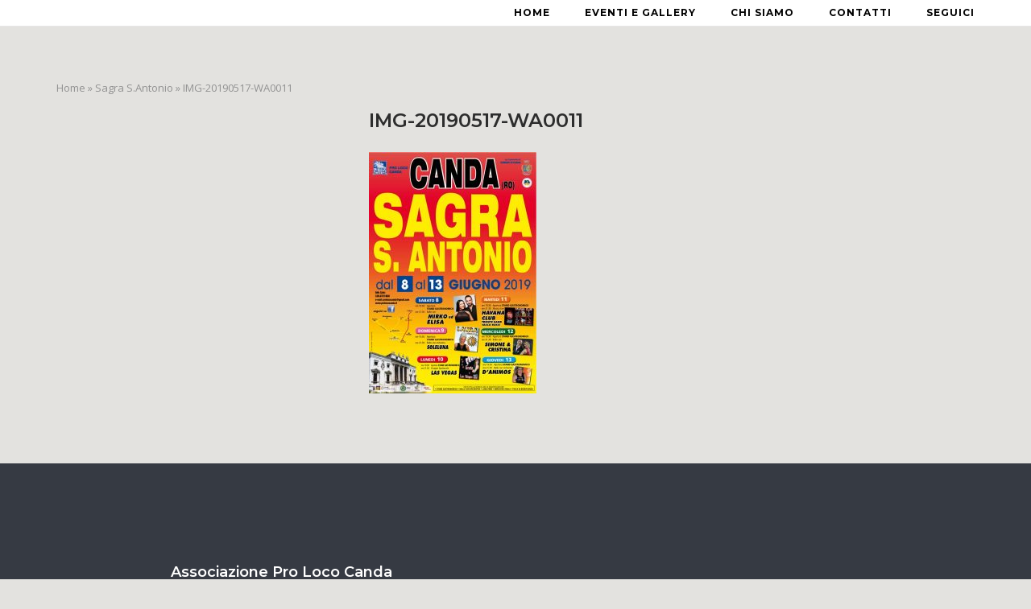

--- FILE ---
content_type: text/html; charset=UTF-8
request_url: https://www.prolococanda.it/sagra-s-antonio/img-20190517-wa0011/
body_size: 11021
content:
<!DOCTYPE html>
<html lang="it-IT">
<head>
	<meta charset="UTF-8">
	<link rel="profile" href="https://gmpg.org/xfn/11">

	<meta name='robots' content='index, follow, max-image-preview:large, max-snippet:-1, max-video-preview:-1' />
	<style>img:is([sizes="auto" i], [sizes^="auto," i]) { contain-intrinsic-size: 3000px 1500px }</style>
	
	<!-- This site is optimized with the Yoast SEO plugin v26.8 - https://yoast.com/product/yoast-seo-wordpress/ -->
	<title>IMG-20190517-WA0011 -</title>
	<link rel="canonical" href="https://www.prolococanda.it/sagra-s-antonio/img-20190517-wa0011/" />
	<meta property="og:locale" content="it_IT" />
	<meta property="og:type" content="article" />
	<meta property="og:title" content="IMG-20190517-WA0011 -" />
	<meta property="og:url" content="https://www.prolococanda.it/sagra-s-antonio/img-20190517-wa0011/" />
	<meta property="og:image" content="https://www.prolococanda.it/sagra-s-antonio/img-20190517-wa0011" />
	<meta property="og:image:width" content="750" />
	<meta property="og:image:height" content="1080" />
	<meta property="og:image:type" content="image/jpeg" />
	<meta name="twitter:card" content="summary_large_image" />
	<script type="application/ld+json" class="yoast-schema-graph">{"@context":"https://schema.org","@graph":[{"@type":"WebPage","@id":"https://www.prolococanda.it/sagra-s-antonio/img-20190517-wa0011/","url":"https://www.prolococanda.it/sagra-s-antonio/img-20190517-wa0011/","name":"IMG-20190517-WA0011 -","isPartOf":{"@id":"https://www.prolococanda.it/#website"},"primaryImageOfPage":{"@id":"https://www.prolococanda.it/sagra-s-antonio/img-20190517-wa0011/#primaryimage"},"image":{"@id":"https://www.prolococanda.it/sagra-s-antonio/img-20190517-wa0011/#primaryimage"},"thumbnailUrl":"https://www.venetoproloco.it/prolococanda/wp-content/uploads/sites/23/2019/05/IMG-20190517-WA0011.jpg","datePublished":"2019-05-19T09:28:22+00:00","breadcrumb":{"@id":"https://www.prolococanda.it/sagra-s-antonio/img-20190517-wa0011/#breadcrumb"},"inLanguage":"it-IT","potentialAction":[{"@type":"ReadAction","target":["https://www.prolococanda.it/sagra-s-antonio/img-20190517-wa0011/"]}]},{"@type":"ImageObject","inLanguage":"it-IT","@id":"https://www.prolococanda.it/sagra-s-antonio/img-20190517-wa0011/#primaryimage","url":"https://www.venetoproloco.it/prolococanda/wp-content/uploads/sites/23/2019/05/IMG-20190517-WA0011.jpg","contentUrl":"https://www.venetoproloco.it/prolococanda/wp-content/uploads/sites/23/2019/05/IMG-20190517-WA0011.jpg","width":750,"height":1080},{"@type":"BreadcrumbList","@id":"https://www.prolococanda.it/sagra-s-antonio/img-20190517-wa0011/#breadcrumb","itemListElement":[{"@type":"ListItem","position":1,"name":"Home","item":"https://www.venetoproloco.it/prolococanda/"},{"@type":"ListItem","position":2,"name":"Sagra S.Antonio","item":"https://www.prolococanda.it/sagra-s-antonio/"},{"@type":"ListItem","position":3,"name":"IMG-20190517-WA0011"}]},{"@type":"WebSite","@id":"https://www.prolococanda.it/#website","url":"https://www.prolococanda.it/","name":"","description":"","potentialAction":[{"@type":"SearchAction","target":{"@type":"EntryPoint","urlTemplate":"https://www.prolococanda.it/?s={search_term_string}"},"query-input":{"@type":"PropertyValueSpecification","valueRequired":true,"valueName":"search_term_string"}}],"inLanguage":"it-IT"}]}</script>
	<!-- / Yoast SEO plugin. -->


<link rel='dns-prefetch' href='//www.venetoproloco.it' />
<link rel='dns-prefetch' href='//fonts.googleapis.com' />
<link rel="alternate" type="application/rss+xml" title=" &raquo; Feed" href="https://www.prolococanda.it/feed/" />
<link rel="alternate" type="application/rss+xml" title=" &raquo; Feed dei commenti" href="https://www.prolococanda.it/comments/feed/" />
<script type="text/javascript">
/* <![CDATA[ */
window._wpemojiSettings = {"baseUrl":"https:\/\/s.w.org\/images\/core\/emoji\/16.0.1\/72x72\/","ext":".png","svgUrl":"https:\/\/s.w.org\/images\/core\/emoji\/16.0.1\/svg\/","svgExt":".svg","source":{"concatemoji":"https:\/\/www.prolococanda.it\/wp-includes\/js\/wp-emoji-release.min.js?ver=6.8.3"}};
/*! This file is auto-generated */
!function(s,n){var o,i,e;function c(e){try{var t={supportTests:e,timestamp:(new Date).valueOf()};sessionStorage.setItem(o,JSON.stringify(t))}catch(e){}}function p(e,t,n){e.clearRect(0,0,e.canvas.width,e.canvas.height),e.fillText(t,0,0);var t=new Uint32Array(e.getImageData(0,0,e.canvas.width,e.canvas.height).data),a=(e.clearRect(0,0,e.canvas.width,e.canvas.height),e.fillText(n,0,0),new Uint32Array(e.getImageData(0,0,e.canvas.width,e.canvas.height).data));return t.every(function(e,t){return e===a[t]})}function u(e,t){e.clearRect(0,0,e.canvas.width,e.canvas.height),e.fillText(t,0,0);for(var n=e.getImageData(16,16,1,1),a=0;a<n.data.length;a++)if(0!==n.data[a])return!1;return!0}function f(e,t,n,a){switch(t){case"flag":return n(e,"\ud83c\udff3\ufe0f\u200d\u26a7\ufe0f","\ud83c\udff3\ufe0f\u200b\u26a7\ufe0f")?!1:!n(e,"\ud83c\udde8\ud83c\uddf6","\ud83c\udde8\u200b\ud83c\uddf6")&&!n(e,"\ud83c\udff4\udb40\udc67\udb40\udc62\udb40\udc65\udb40\udc6e\udb40\udc67\udb40\udc7f","\ud83c\udff4\u200b\udb40\udc67\u200b\udb40\udc62\u200b\udb40\udc65\u200b\udb40\udc6e\u200b\udb40\udc67\u200b\udb40\udc7f");case"emoji":return!a(e,"\ud83e\udedf")}return!1}function g(e,t,n,a){var r="undefined"!=typeof WorkerGlobalScope&&self instanceof WorkerGlobalScope?new OffscreenCanvas(300,150):s.createElement("canvas"),o=r.getContext("2d",{willReadFrequently:!0}),i=(o.textBaseline="top",o.font="600 32px Arial",{});return e.forEach(function(e){i[e]=t(o,e,n,a)}),i}function t(e){var t=s.createElement("script");t.src=e,t.defer=!0,s.head.appendChild(t)}"undefined"!=typeof Promise&&(o="wpEmojiSettingsSupports",i=["flag","emoji"],n.supports={everything:!0,everythingExceptFlag:!0},e=new Promise(function(e){s.addEventListener("DOMContentLoaded",e,{once:!0})}),new Promise(function(t){var n=function(){try{var e=JSON.parse(sessionStorage.getItem(o));if("object"==typeof e&&"number"==typeof e.timestamp&&(new Date).valueOf()<e.timestamp+604800&&"object"==typeof e.supportTests)return e.supportTests}catch(e){}return null}();if(!n){if("undefined"!=typeof Worker&&"undefined"!=typeof OffscreenCanvas&&"undefined"!=typeof URL&&URL.createObjectURL&&"undefined"!=typeof Blob)try{var e="postMessage("+g.toString()+"("+[JSON.stringify(i),f.toString(),p.toString(),u.toString()].join(",")+"));",a=new Blob([e],{type:"text/javascript"}),r=new Worker(URL.createObjectURL(a),{name:"wpTestEmojiSupports"});return void(r.onmessage=function(e){c(n=e.data),r.terminate(),t(n)})}catch(e){}c(n=g(i,f,p,u))}t(n)}).then(function(e){for(var t in e)n.supports[t]=e[t],n.supports.everything=n.supports.everything&&n.supports[t],"flag"!==t&&(n.supports.everythingExceptFlag=n.supports.everythingExceptFlag&&n.supports[t]);n.supports.everythingExceptFlag=n.supports.everythingExceptFlag&&!n.supports.flag,n.DOMReady=!1,n.readyCallback=function(){n.DOMReady=!0}}).then(function(){return e}).then(function(){var e;n.supports.everything||(n.readyCallback(),(e=n.source||{}).concatemoji?t(e.concatemoji):e.wpemoji&&e.twemoji&&(t(e.twemoji),t(e.wpemoji)))}))}((window,document),window._wpemojiSettings);
/* ]]> */
</script>
<link rel='stylesheet' id='mmm_mega_main_menu-css' href='https://www.prolococanda.it/wp-content/plugins/mega_main_menu/src/css/cache.skin.b23.css?ver=1457107715' type='text/css' media='all' />
<style id='wp-emoji-styles-inline-css' type='text/css'>

	img.wp-smiley, img.emoji {
		display: inline !important;
		border: none !important;
		box-shadow: none !important;
		height: 1em !important;
		width: 1em !important;
		margin: 0 0.07em !important;
		vertical-align: -0.1em !important;
		background: none !important;
		padding: 0 !important;
	}
</style>
<link rel='stylesheet' id='wp-block-library-css' href='https://www.prolococanda.it/wp-includes/css/dist/block-library/style.min.css?ver=6.8.3' type='text/css' media='all' />
<style id='classic-theme-styles-inline-css' type='text/css'>
/*! This file is auto-generated */
.wp-block-button__link{color:#fff;background-color:#32373c;border-radius:9999px;box-shadow:none;text-decoration:none;padding:calc(.667em + 2px) calc(1.333em + 2px);font-size:1.125em}.wp-block-file__button{background:#32373c;color:#fff;text-decoration:none}
</style>
<style id='global-styles-inline-css' type='text/css'>
:root{--wp--preset--aspect-ratio--square: 1;--wp--preset--aspect-ratio--4-3: 4/3;--wp--preset--aspect-ratio--3-4: 3/4;--wp--preset--aspect-ratio--3-2: 3/2;--wp--preset--aspect-ratio--2-3: 2/3;--wp--preset--aspect-ratio--16-9: 16/9;--wp--preset--aspect-ratio--9-16: 9/16;--wp--preset--color--black: #000000;--wp--preset--color--cyan-bluish-gray: #abb8c3;--wp--preset--color--white: #ffffff;--wp--preset--color--pale-pink: #f78da7;--wp--preset--color--vivid-red: #cf2e2e;--wp--preset--color--luminous-vivid-orange: #ff6900;--wp--preset--color--luminous-vivid-amber: #fcb900;--wp--preset--color--light-green-cyan: #7bdcb5;--wp--preset--color--vivid-green-cyan: #00d084;--wp--preset--color--pale-cyan-blue: #8ed1fc;--wp--preset--color--vivid-cyan-blue: #0693e3;--wp--preset--color--vivid-purple: #9b51e0;--wp--preset--gradient--vivid-cyan-blue-to-vivid-purple: linear-gradient(135deg,rgba(6,147,227,1) 0%,rgb(155,81,224) 100%);--wp--preset--gradient--light-green-cyan-to-vivid-green-cyan: linear-gradient(135deg,rgb(122,220,180) 0%,rgb(0,208,130) 100%);--wp--preset--gradient--luminous-vivid-amber-to-luminous-vivid-orange: linear-gradient(135deg,rgba(252,185,0,1) 0%,rgba(255,105,0,1) 100%);--wp--preset--gradient--luminous-vivid-orange-to-vivid-red: linear-gradient(135deg,rgba(255,105,0,1) 0%,rgb(207,46,46) 100%);--wp--preset--gradient--very-light-gray-to-cyan-bluish-gray: linear-gradient(135deg,rgb(238,238,238) 0%,rgb(169,184,195) 100%);--wp--preset--gradient--cool-to-warm-spectrum: linear-gradient(135deg,rgb(74,234,220) 0%,rgb(151,120,209) 20%,rgb(207,42,186) 40%,rgb(238,44,130) 60%,rgb(251,105,98) 80%,rgb(254,248,76) 100%);--wp--preset--gradient--blush-light-purple: linear-gradient(135deg,rgb(255,206,236) 0%,rgb(152,150,240) 100%);--wp--preset--gradient--blush-bordeaux: linear-gradient(135deg,rgb(254,205,165) 0%,rgb(254,45,45) 50%,rgb(107,0,62) 100%);--wp--preset--gradient--luminous-dusk: linear-gradient(135deg,rgb(255,203,112) 0%,rgb(199,81,192) 50%,rgb(65,88,208) 100%);--wp--preset--gradient--pale-ocean: linear-gradient(135deg,rgb(255,245,203) 0%,rgb(182,227,212) 50%,rgb(51,167,181) 100%);--wp--preset--gradient--electric-grass: linear-gradient(135deg,rgb(202,248,128) 0%,rgb(113,206,126) 100%);--wp--preset--gradient--midnight: linear-gradient(135deg,rgb(2,3,129) 0%,rgb(40,116,252) 100%);--wp--preset--font-size--small: 13px;--wp--preset--font-size--medium: 20px;--wp--preset--font-size--large: 36px;--wp--preset--font-size--x-large: 42px;--wp--preset--spacing--20: 0.44rem;--wp--preset--spacing--30: 0.67rem;--wp--preset--spacing--40: 1rem;--wp--preset--spacing--50: 1.5rem;--wp--preset--spacing--60: 2.25rem;--wp--preset--spacing--70: 3.38rem;--wp--preset--spacing--80: 5.06rem;--wp--preset--shadow--natural: 6px 6px 9px rgba(0, 0, 0, 0.2);--wp--preset--shadow--deep: 12px 12px 50px rgba(0, 0, 0, 0.4);--wp--preset--shadow--sharp: 6px 6px 0px rgba(0, 0, 0, 0.2);--wp--preset--shadow--outlined: 6px 6px 0px -3px rgba(255, 255, 255, 1), 6px 6px rgba(0, 0, 0, 1);--wp--preset--shadow--crisp: 6px 6px 0px rgba(0, 0, 0, 1);}:where(.is-layout-flex){gap: 0.5em;}:where(.is-layout-grid){gap: 0.5em;}body .is-layout-flex{display: flex;}.is-layout-flex{flex-wrap: wrap;align-items: center;}.is-layout-flex > :is(*, div){margin: 0;}body .is-layout-grid{display: grid;}.is-layout-grid > :is(*, div){margin: 0;}:where(.wp-block-columns.is-layout-flex){gap: 2em;}:where(.wp-block-columns.is-layout-grid){gap: 2em;}:where(.wp-block-post-template.is-layout-flex){gap: 1.25em;}:where(.wp-block-post-template.is-layout-grid){gap: 1.25em;}.has-black-color{color: var(--wp--preset--color--black) !important;}.has-cyan-bluish-gray-color{color: var(--wp--preset--color--cyan-bluish-gray) !important;}.has-white-color{color: var(--wp--preset--color--white) !important;}.has-pale-pink-color{color: var(--wp--preset--color--pale-pink) !important;}.has-vivid-red-color{color: var(--wp--preset--color--vivid-red) !important;}.has-luminous-vivid-orange-color{color: var(--wp--preset--color--luminous-vivid-orange) !important;}.has-luminous-vivid-amber-color{color: var(--wp--preset--color--luminous-vivid-amber) !important;}.has-light-green-cyan-color{color: var(--wp--preset--color--light-green-cyan) !important;}.has-vivid-green-cyan-color{color: var(--wp--preset--color--vivid-green-cyan) !important;}.has-pale-cyan-blue-color{color: var(--wp--preset--color--pale-cyan-blue) !important;}.has-vivid-cyan-blue-color{color: var(--wp--preset--color--vivid-cyan-blue) !important;}.has-vivid-purple-color{color: var(--wp--preset--color--vivid-purple) !important;}.has-black-background-color{background-color: var(--wp--preset--color--black) !important;}.has-cyan-bluish-gray-background-color{background-color: var(--wp--preset--color--cyan-bluish-gray) !important;}.has-white-background-color{background-color: var(--wp--preset--color--white) !important;}.has-pale-pink-background-color{background-color: var(--wp--preset--color--pale-pink) !important;}.has-vivid-red-background-color{background-color: var(--wp--preset--color--vivid-red) !important;}.has-luminous-vivid-orange-background-color{background-color: var(--wp--preset--color--luminous-vivid-orange) !important;}.has-luminous-vivid-amber-background-color{background-color: var(--wp--preset--color--luminous-vivid-amber) !important;}.has-light-green-cyan-background-color{background-color: var(--wp--preset--color--light-green-cyan) !important;}.has-vivid-green-cyan-background-color{background-color: var(--wp--preset--color--vivid-green-cyan) !important;}.has-pale-cyan-blue-background-color{background-color: var(--wp--preset--color--pale-cyan-blue) !important;}.has-vivid-cyan-blue-background-color{background-color: var(--wp--preset--color--vivid-cyan-blue) !important;}.has-vivid-purple-background-color{background-color: var(--wp--preset--color--vivid-purple) !important;}.has-black-border-color{border-color: var(--wp--preset--color--black) !important;}.has-cyan-bluish-gray-border-color{border-color: var(--wp--preset--color--cyan-bluish-gray) !important;}.has-white-border-color{border-color: var(--wp--preset--color--white) !important;}.has-pale-pink-border-color{border-color: var(--wp--preset--color--pale-pink) !important;}.has-vivid-red-border-color{border-color: var(--wp--preset--color--vivid-red) !important;}.has-luminous-vivid-orange-border-color{border-color: var(--wp--preset--color--luminous-vivid-orange) !important;}.has-luminous-vivid-amber-border-color{border-color: var(--wp--preset--color--luminous-vivid-amber) !important;}.has-light-green-cyan-border-color{border-color: var(--wp--preset--color--light-green-cyan) !important;}.has-vivid-green-cyan-border-color{border-color: var(--wp--preset--color--vivid-green-cyan) !important;}.has-pale-cyan-blue-border-color{border-color: var(--wp--preset--color--pale-cyan-blue) !important;}.has-vivid-cyan-blue-border-color{border-color: var(--wp--preset--color--vivid-cyan-blue) !important;}.has-vivid-purple-border-color{border-color: var(--wp--preset--color--vivid-purple) !important;}.has-vivid-cyan-blue-to-vivid-purple-gradient-background{background: var(--wp--preset--gradient--vivid-cyan-blue-to-vivid-purple) !important;}.has-light-green-cyan-to-vivid-green-cyan-gradient-background{background: var(--wp--preset--gradient--light-green-cyan-to-vivid-green-cyan) !important;}.has-luminous-vivid-amber-to-luminous-vivid-orange-gradient-background{background: var(--wp--preset--gradient--luminous-vivid-amber-to-luminous-vivid-orange) !important;}.has-luminous-vivid-orange-to-vivid-red-gradient-background{background: var(--wp--preset--gradient--luminous-vivid-orange-to-vivid-red) !important;}.has-very-light-gray-to-cyan-bluish-gray-gradient-background{background: var(--wp--preset--gradient--very-light-gray-to-cyan-bluish-gray) !important;}.has-cool-to-warm-spectrum-gradient-background{background: var(--wp--preset--gradient--cool-to-warm-spectrum) !important;}.has-blush-light-purple-gradient-background{background: var(--wp--preset--gradient--blush-light-purple) !important;}.has-blush-bordeaux-gradient-background{background: var(--wp--preset--gradient--blush-bordeaux) !important;}.has-luminous-dusk-gradient-background{background: var(--wp--preset--gradient--luminous-dusk) !important;}.has-pale-ocean-gradient-background{background: var(--wp--preset--gradient--pale-ocean) !important;}.has-electric-grass-gradient-background{background: var(--wp--preset--gradient--electric-grass) !important;}.has-midnight-gradient-background{background: var(--wp--preset--gradient--midnight) !important;}.has-small-font-size{font-size: var(--wp--preset--font-size--small) !important;}.has-medium-font-size{font-size: var(--wp--preset--font-size--medium) !important;}.has-large-font-size{font-size: var(--wp--preset--font-size--large) !important;}.has-x-large-font-size{font-size: var(--wp--preset--font-size--x-large) !important;}
:where(.wp-block-post-template.is-layout-flex){gap: 1.25em;}:where(.wp-block-post-template.is-layout-grid){gap: 1.25em;}
:where(.wp-block-columns.is-layout-flex){gap: 2em;}:where(.wp-block-columns.is-layout-grid){gap: 2em;}
:root :where(.wp-block-pullquote){font-size: 1.5em;line-height: 1.6;}
</style>
<link rel='stylesheet' id='contact-form-7-css' href='https://www.prolococanda.it/wp-content/plugins/contact-form-7/includes/css/styles.css?ver=6.1.4' type='text/css' media='all' />
<link rel='stylesheet' id='cookie-notice-front-css' href='https://www.venetoproloco.it/prolococanda/wp-content/plugins/cookie-notice/css/front.min.css?ver=2.5.11' type='text/css' media='all' />
<link rel='stylesheet' id='rs-plugin-settings-css' href='https://www.venetoproloco.it/prolococanda/wp-content/plugins/revslider/public/assets/css/rs6.css?ver=6.1.5' type='text/css' media='all' />
<style id='rs-plugin-settings-inline-css' type='text/css'>
#rs-demo-id {}
</style>
<link rel='stylesheet' id='mm_icomoon-css' href='https://www.prolococanda.it/wp-content/plugins/mega_main_menu/framework/src/css/icomoon.css?ver=2.1.1' type='text/css' media='all' />
<link rel='stylesheet' id='mm_font-awesome-css' href='https://www.prolococanda.it/wp-content/plugins/mega_main_menu/framework/src/css/font-awesome.css?ver=2.1.1' type='text/css' media='all' />
<link rel='stylesheet' id='cloudstyle-css' href='https://www.prolococanda.it/wp-content/themes/prolocotheme4/style.css?ver=1.0.0' type='text/css' media='all' />
<link rel='stylesheet' id='siteorigin-corp-style-css' href='https://www.prolococanda.it/wp-content/themes/siteorigin-corp/style.min.css?ver=1.20.9' type='text/css' media='all' />
<link rel='stylesheet' id='siteorigin-corp-icons-css' href='https://www.prolococanda.it/wp-content/themes/siteorigin-corp/css/siteorigin-corp-icons.min.css?ver=.min' type='text/css' media='all' />
<link rel='stylesheet' id='siteorigin-google-web-fonts-css' href='https://fonts.googleapis.com/css?family=Montserrat%3A600%2C500%2C700%7COpen+Sans%3A400%2C300%2C500%2C600&#038;ver=6.8.3#038;subset&#038;display=block' type='text/css' media='all' />
<link rel='stylesheet' id='jquery.lightbox.min.css-css' href='https://www.prolococanda.it/wp-content/plugins/wp-jquery-lightbox/lightboxes/wp-jquery-lightbox/styles/lightbox.min.css?ver=2.3.4' type='text/css' media='all' />
<link rel='stylesheet' id='jqlb-overrides-css' href='https://www.prolococanda.it/wp-content/plugins/wp-jquery-lightbox/lightboxes/wp-jquery-lightbox/styles/overrides.css?ver=2.3.4' type='text/css' media='all' />
<style id='jqlb-overrides-inline-css' type='text/css'>

			#outerImageContainer {
				box-shadow: 0 0 4px 2px rgba(0,0,0,.2);
			}
			#imageContainer{
				padding: 6px;
			}
			#imageDataContainer {
				box-shadow: none;
				z-index: auto;
			}
			#prevArrow,
			#nextArrow{
				background-color: rgba(255,255,255,.7;
				color: #000000;
			}
</style>
<script type="text/javascript" id="cookie-notice-front-js-before">
/* <![CDATA[ */
var cnArgs = {"ajaxUrl":"https:\/\/www.prolococanda.it\/wp-admin\/admin-ajax.php","nonce":"0c35e55ed9","hideEffect":"fade","position":"bottom","onScroll":false,"onScrollOffset":100,"onClick":false,"cookieName":"cookie_notice_accepted","cookieTime":2592000,"cookieTimeRejected":2592000,"globalCookie":false,"redirection":false,"cache":false,"revokeCookies":false,"revokeCookiesOpt":"automatic"};
/* ]]> */
</script>
<script type="text/javascript" src="https://www.venetoproloco.it/prolococanda/wp-content/plugins/cookie-notice/js/front.min.js?ver=2.5.11" id="cookie-notice-front-js"></script>
<script type="text/javascript" src="https://www.prolococanda.it/wp-includes/js/jquery/jquery.min.js?ver=3.7.1" id="jquery-core-js"></script>
<script type="text/javascript" src="https://www.prolococanda.it/wp-includes/js/jquery/jquery-migrate.min.js?ver=3.4.1" id="jquery-migrate-js"></script>
<script type="text/javascript" src="https://www.venetoproloco.it/prolococanda/wp-content/plugins/revslider/public/assets/js/revolution.tools.min.js?ver=6.0" id="tp-tools-js"></script>
<script type="text/javascript" src="https://www.venetoproloco.it/prolococanda/wp-content/plugins/revslider/public/assets/js/rs6.min.js?ver=6.1.5" id="revmin-js"></script>
<link rel="https://api.w.org/" href="https://www.prolococanda.it/wp-json/" /><link rel="alternate" title="JSON" type="application/json" href="https://www.prolococanda.it/wp-json/wp/v2/media/1572" /><link rel="EditURI" type="application/rsd+xml" title="RSD" href="https://www.prolococanda.it/xmlrpc.php?rsd" />
<meta name="generator" content="WordPress 6.8.3" />
<link rel='shortlink' href='https://www.prolococanda.it/?p=1572' />
<link rel="alternate" title="oEmbed (JSON)" type="application/json+oembed" href="https://www.prolococanda.it/wp-json/oembed/1.0/embed?url=https%3A%2F%2Fwww.prolococanda.it%2Fsagra-s-antonio%2Fimg-20190517-wa0011%2F" />
<link rel="alternate" title="oEmbed (XML)" type="text/xml+oembed" href="https://www.prolococanda.it/wp-json/oembed/1.0/embed?url=https%3A%2F%2Fwww.prolococanda.it%2Fsagra-s-antonio%2Fimg-20190517-wa0011%2F&#038;format=xml" />
<script src='https://www.venetoproloco.it/?dm=9d3e84080f80967abe0450cd2757873a&amp;action=load&amp;blogid=23&amp;siteid=1&amp;t=201472317&amp;back=https%3A%2F%2Fwww.prolococanda.it%2Fsagra-s-antonio%2Fimg-20190517-wa0011%2F' type='text/javascript'></script>	<meta name="viewport" content="width=device-width, initial-scale=1">
<style type="text/css" id="custom-background-css">
body.custom-background { background-color: #e3e2df; }
</style>
	<meta name="generator" content="Powered by Slider Revolution 6.1.5 - responsive, Mobile-Friendly Slider Plugin for WordPress with comfortable drag and drop interface." />
				<style type="text/css" id="siteorigin-corp-settings-custom" data-siteorigin-settings="true">
					blockquote { border-left: 3px solid #fc0580; }       .button,button,input[type=button],input[type=reset],input[type=submit] { background: #fc0580;  } .button:hover,button:hover,input[type=button]:hover,input[type=reset]:hover,input[type=submit]:hover { background: rgba(252,5,128,0.8); } .button:active,.button:focus,button:active,button:focus,input[type=button]:active,input[type=button]:focus,input[type=reset]:active,input[type=reset]:focus,input[type=submit]:active,input[type=submit]:focus { background: #fc0580; }      a { color: #fc0580; } a:visited { color: #fc0580; }  .main-navigation ul .sub-menu li a,.main-navigation ul .children li a { border-color: #444549; } .main-navigation ul .sub-menu li:hover > a,.main-navigation ul .sub-menu li.current_page_item > a,.main-navigation ul .sub-menu li.current-menu-item > a,.main-navigation ul .sub-menu li.current_page_ancestor > a,.main-navigation ul .sub-menu li.current-menu-ancestor > a,.main-navigation ul .children li:hover > a,.main-navigation ul .children li.current_page_item > a,.main-navigation ul .children li.current-menu-item > a,.main-navigation ul .children li.current_page_ancestor > a,.main-navigation ul .children li.current-menu-ancestor > a { color: #dd3333; } .link-underline.main-navigation ul .sub-menu li:first-of-type { border-top: 2px solid #dd3333; } .link-underline.main-navigation ul .children li:first-of-type { border-top: 2px solid #dd3333; }  .main-navigation ul li a { color: #000000; } #site-navigation.main-navigation ul .menu-button a { background: #fc0580; } #site-navigation.main-navigation ul .menu-button a:hover { background: rgba(252,5,128,0.8); } [class*=overlap] .main-navigation:not(.link-underline) div > ul:not(.cart_list) > li:hover > a { color: #dd3333; } .link-underline.main-navigation div > ul:not(.cart_list) > li:hover > a { border-color: #dd3333; } .main-navigation:not(.link-underline) div > ul:not(.cart_list) > li:hover > a { color: #dd3333; } .main-navigation div > ul:not(.cart_list) > li.current > a,.main-navigation div > ul:not(.cart_list) > li.current_page_item > a,.main-navigation div > ul:not(.cart_list) > li.current-menu-item > a,.main-navigation div > ul:not(.cart_list) > li.current_page_ancestor > a,.main-navigation div > ul:not(.cart_list) > li.current-menu-ancestor > a { border-color: #dd3333; } .main-navigation:not(.link-underline) div > ul:not(.cart_list) > li.current > a,.main-navigation:not(.link-underline) div > ul:not(.cart_list) > li.current_page_item > a,.main-navigation:not(.link-underline) div > ul:not(.cart_list) > li.current-menu-item > a,.main-navigation:not(.link-underline) div > ul:not(.cart_list) > li.current_page_ancestor > a,.main-navigation:not(.link-underline) div > ul:not(.cart_list) > li.current-menu-ancestor > a { color: #dd3333; } [class*=overlap] .main-navigation:not(.link-underline) div > ul:not(.cart_list) > li.current > a,[class*=overlap] .main-navigation:not(.link-underline) div > ul:not(.cart_list) > li.current_page_item > a,[class*=overlap] .main-navigation:not(.link-underline) div > ul:not(.cart_list) > li.current-menu-item > a,[class*=overlap] .main-navigation:not(.link-underline) div > ul:not(.cart_list) > li.current_page_ancestor > a,[class*=overlap] .main-navigation:not(.link-underline) div > ul:not(.cart_list) > li.current-menu-ancestor > a { color: #dd3333; } .main-navigation .search-toggle .open svg path { fill: #000000; } #mobile-menu-button svg path { fill: #000000; }   #mobile-navigation ul li a { border-color: #444549; } #mobile-navigation ul li a:hover { color: #dd3333; }  #mobile-navigation ul li .dropdown-toggle:hover { color: #dd3333; }   .pagination .page-numbers:hover,.pagination .page-numbers:focus { border-color: #fc0580; color: #fc0580; }  .pagination .current { border-color: #fc0580; color: #fc0580; }    .post-navigation a:hover div { color: #fc0580; }  .comment-navigation a:hover { color: #fc0580; }   .breadcrumbs a:hover { color: #fc0580; }  .site-main #infinite-handle span button:hover { border-color: #fc0580; color: #fc0580; }   .site-content #jp-relatedposts .jp-relatedposts-items .jp-relatedposts-post .jp-relatedposts-post-title a:hover { color: #fc0580; }    .widget-area .widget:not(.widget_tag_cloud):not(.widget_shopping_cart) a:not(.button):hover { color: #fc0580; }   .widget_calendar .wp-calendar-table tbody td a { color: #fc0580; }   .widget_calendar .wp-calendar-nav .wp-calendar-nav-prev a:hover,.widget_calendar .wp-calendar-nav .wp-calendar-nav-next a:hover { color: #fc0580; }  .site-header { padding: 2px 0; }    .site-header,.masthead-sentinel { margin-bottom: 65px; }          .entry-meta span a:hover { color: #fc0580; }   .page-links .post-page-numbers:hover,.page-links .post-page-numbers.current { border-color: #fc0580; color: #fc0580; }  .tags-links a:hover,.widget_tag_cloud a:hover { background: #fc0580; } .tags-links a:hover:after,.widget_tag_cloud a:hover:after { border-right-color: #fc0580; }      .blog-layout-offset article .entry-offset .entry-author-link a:hover,.blog-layout-offset article .entry-offset .entry-categories a:hover,.blog-layout-offset article .entry-offset .entry-comments a:hover { color: #fc0580; }    .search-results .page-title span { color: #fc0580; }     .author-box .author-description span a:hover { color: #fc0580; }  .yarpp-related ol li .related-post-title:hover,.related-posts-section ol li .related-post-title:hover { color: #fc0580; }  .yarpp-related ol li .related-post-date:hover,.related-posts-section ol li .related-post-date:hover { color: #fc0580; }                   .comment-list .comment .comment-reply-link:hover,.comment-list .pingback .comment-reply-link:hover { color: #fc0580; }  .comment-reply-title #cancel-comment-reply-link:hover { color: #fc0580; }  #commentform .comment-notes a:hover,#commentform .logged-in-as a:hover { color: #fc0580; }            @media (max-width: 768px) { #masthead .search-toggle { margin: 0 20px 0 0; } .site-header .shopping-cart { margin: 0 37px 0 0; } #masthead #mobile-menu-button { display: inline-block; } #masthead .main-navigation:not(.mega-menu) ul:not(.shopping-cart) { display: none; } #masthead .main-navigation .search-icon { display: none; } .site-header.centered .site-branding { margin: 0; padding-right: 20px; text-align: left; } .centered.site-header .site-header-inner { flex-direction: row; } .site-header.centered .main-navigation { text-align: left; } } @media (min-width: 769px) { #masthead #mobile-navigation { display: none; } }.tags-links a:after, .widget_tag_cloud a:after { background: #e3e2df; }				</style>
				<link rel="icon" href="https://www.venetoproloco.it/prolococanda/wp-content/uploads/sites/23/2018/05/cropped-905782_817678454980226_4099377986852807985_o-32x32.png" sizes="32x32" />
<link rel="icon" href="https://www.venetoproloco.it/prolococanda/wp-content/uploads/sites/23/2018/05/cropped-905782_817678454980226_4099377986852807985_o-192x192.png" sizes="192x192" />
<link rel="apple-touch-icon" href="https://www.venetoproloco.it/prolococanda/wp-content/uploads/sites/23/2018/05/cropped-905782_817678454980226_4099377986852807985_o-180x180.png" />
<meta name="msapplication-TileImage" content="https://www.venetoproloco.it/prolococanda/wp-content/uploads/sites/23/2018/05/cropped-905782_817678454980226_4099377986852807985_o-270x270.png" />
<script type="text/javascript">function setREVStartSize(t){try{var h,e=document.getElementById(t.c).parentNode.offsetWidth;if(e=0===e||isNaN(e)?window.innerWidth:e,t.tabw=void 0===t.tabw?0:parseInt(t.tabw),t.thumbw=void 0===t.thumbw?0:parseInt(t.thumbw),t.tabh=void 0===t.tabh?0:parseInt(t.tabh),t.thumbh=void 0===t.thumbh?0:parseInt(t.thumbh),t.tabhide=void 0===t.tabhide?0:parseInt(t.tabhide),t.thumbhide=void 0===t.thumbhide?0:parseInt(t.thumbhide),t.mh=void 0===t.mh||""==t.mh||"auto"===t.mh?0:parseInt(t.mh,0),"fullscreen"===t.layout||"fullscreen"===t.l)h=Math.max(t.mh,window.innerHeight);else{for(var i in t.gw=Array.isArray(t.gw)?t.gw:[t.gw],t.rl)void 0!==t.gw[i]&&0!==t.gw[i]||(t.gw[i]=t.gw[i-1]);for(var i in t.gh=void 0===t.el||""===t.el||Array.isArray(t.el)&&0==t.el.length?t.gh:t.el,t.gh=Array.isArray(t.gh)?t.gh:[t.gh],t.rl)void 0!==t.gh[i]&&0!==t.gh[i]||(t.gh[i]=t.gh[i-1]);var r,a=new Array(t.rl.length),n=0;for(var i in t.tabw=t.tabhide>=e?0:t.tabw,t.thumbw=t.thumbhide>=e?0:t.thumbw,t.tabh=t.tabhide>=e?0:t.tabh,t.thumbh=t.thumbhide>=e?0:t.thumbh,t.rl)a[i]=t.rl[i]<window.innerWidth?0:t.rl[i];for(var i in r=a[0],a)r>a[i]&&0<a[i]&&(r=a[i],n=i);var d=e>t.gw[n]+t.tabw+t.thumbw?1:(e-(t.tabw+t.thumbw))/t.gw[n];h=t.gh[n]*d+(t.tabh+t.thumbh)}void 0===window.rs_init_css&&(window.rs_init_css=document.head.appendChild(document.createElement("style"))),document.getElementById(t.c).height=h,window.rs_init_css.innerHTML+="#"+t.c+"_wrapper { height: "+h+"px }"}catch(t){console.log("Failure at Presize of Slider:"+t)}};</script>
</head>

<body class="attachment wp-singular attachment-template-default attachmentid-1572 attachment-jpeg custom-background wp-custom-logo wp-theme-siteorigin-corp wp-child-theme-prolocotheme4 mmm mega_main_menu-2-1-1 cookies-not-set css3-animations no-js page-layout-default sidebar-left no-topbar">

<div id="page" class="site">
	<a class="skip-link screen-reader-text" href="#content">Skip to content</a>

			<header id="masthead" class="site-header sticky mobile-menu" data-scale-logo="true" >

			<div class="corp-container">

				<div class="site-header-inner">

					<div class="site-branding">
						<a href="https://www.prolococanda.it/" class="custom-logo-link" rel="home"><img width="103" height="103" src="https://www.venetoproloco.it/prolococanda/wp-content/uploads/sites/23/2018/09/cropped-logo-canda-trasp110.png" class="custom-logo" alt="" decoding="async" loading="eager" /></a>													<p class="site-description"></p>
											</div><!-- .site-branding -->

					
					
					<nav id="site-navigation" class="main-navigation link-underline ">

						<div class="menu-primary-container"><ul id="primary-menu" class="menu"><li id="menu-item-17" class="menu-item menu-item-type-post_type menu-item-object-page menu-item-home menu-item-17"><a href="https://www.prolococanda.it/">Home</a></li>
<li id="menu-item-1122" class="menu-item menu-item-type-post_type menu-item-object-page menu-item-1122"><a href="https://www.prolococanda.it/eventi-e-gallery/">Eventi e Gallery</a></li>
<li id="menu-item-15" class="menu-item menu-item-type-post_type menu-item-object-page menu-item-15"><a href="https://www.prolococanda.it/chi-siamo/">Chi siamo</a></li>
<li id="menu-item-14" class="menu-item menu-item-type-post_type menu-item-object-page menu-item-14"><a href="https://www.prolococanda.it/contatti/">Contatti</a></li>
<li id="menu-item-936" class="menu-item menu-item-type-custom menu-item-object-custom menu-item-has-children menu-item-936"><a href="#">Seguici</a>
<ul class="sub-menu">
	<li id="menu-item-937" class="menu-item menu-item-type-custom menu-item-object-custom menu-item-937"><a href="https://www.facebook.com/">Facebook</a></li>
	<li id="menu-item-938" class="menu-item menu-item-type-custom menu-item-object-custom menu-item-938"><a href="https://www.instagram.com/">Istagram</a></li>
</ul>
</li>
</ul></div>
						
						
													<a href="#menu" id="mobile-menu-button">
											<svg version="1.1" xmlns="http://www.w3.org/2000/svg" xmlns:xlink="http://www.w3.org/1999/xlink" width="27" height="32" viewBox="0 0 27 32">
				<path d="M27.429 24v2.286q0 0.464-0.339 0.804t-0.804 0.339h-25.143q-0.464 0-0.804-0.339t-0.339-0.804v-2.286q0-0.464 0.339-0.804t0.804-0.339h25.143q0.464 0 0.804 0.339t0.339 0.804zM27.429 14.857v2.286q0 0.464-0.339 0.804t-0.804 0.339h-25.143q-0.464 0-0.804-0.339t-0.339-0.804v-2.286q0-0.464 0.339-0.804t0.804-0.339h25.143q0.464 0 0.804 0.339t0.339 0.804zM27.429 5.714v2.286q0 0.464-0.339 0.804t-0.804 0.339h-25.143q-0.464 0-0.804-0.339t-0.339-0.804v-2.286q0-0.464 0.339-0.804t0.804-0.339h25.143q0.464 0 0.804 0.339t0.339 0.804z"></path>
			</svg>
										<span class="screen-reader-text">Menu</span>
							</a>
						
					</nav><!-- #site-navigation -->

					
				</div><!-- .site-header-inner -->

			</div><!-- .corp-container -->

		</header><!-- #masthead -->
	
	<div id="content" class="site-content">

		<div class="corp-container">

			<div id="yoast-breadcrumbs" class="breadcrumbs"><span><span><a href="https://www.venetoproloco.it/prolococanda/">Home</a></span> » <span><a href="https://www.prolococanda.it/sagra-s-antonio/">Sagra S.Antonio</a></span> » <span class="breadcrumb_last" aria-current="page">IMG-20190517-WA0011</span></span></div>
	<div id="primary" class="content-area">
		<main id="main" class="site-main" role="main">

			
<article id="post-1572" class="post-1572 attachment type-attachment status-inherit post">

	
						<header class="entry-header">
				<h1 class="entry-title">IMG-20190517-WA0011</h1>			</header><!-- .entry-header -->
			
	<div class="entry-content">
		<p class="attachment"><a href='https://www.prolococanda.it/wp-content/uploads/sites/23/2019/05/IMG-20190517-WA0011.jpg' rel="lightbox[1572]"><img fetchpriority="high" decoding="async" width="208" height="300" src="https://www.prolococanda.it/wp-content/uploads/sites/23/2019/05/IMG-20190517-WA0011-208x300.jpg" class="attachment-medium size-medium" alt="" /></a></p>
	</div><!-- .entry-content -->

</article><!-- #post-## -->

		</main><!-- #main -->
	</div><!-- #primary -->

	<style>
		a[rel="lightbox"] img, img.filtri_immagini, img.effettotop{	transition: all .4s ease 0s;	}
		a[rel="lightbox"] img:hover, img.filtri_immagini:hover, img.effettotop:hover{	filter: brightness(1.1) saturate(130%) }
	</style>
	
		</div><!-- .corp-container -->
	</div><!-- #content -->

	
		<footer id="colophon" class="site-footer">

			
							<div class="corp-container">
											<div class="widgets widgets-2" aria-label="Footer Widgets">
							<aside id="black-studio-tinymce-5" class="widget widget_black_studio_tinymce"><h2 class="widget-title">                                                                        </h2><div class="textwidget"><h5 style="text-align: center;"></h5>
<h5 style="text-align: center;"> <span style="color: #ffffff;">Associazione Pro Loco Canda</span></h5>
<p style="text-align: center;"><a href="http://www.venetoproloco.it/prolococanda/wp-content/uploads/sites/23/2018/05/cropped-905782_817678454980226_4099377986852807985_o.png" rel="attachment wp-att-818"><img class="alignnone wp-image-818" src="https://www.venetoproloco.it/prolococanda/wp-content/uploads/sites/23/2018/05/cropped-905782_817678454980226_4099377986852807985_o.png" alt="cropped-905782_817678454980226_4099377986852807985_o.png" width="94" height="94" /></a></p>
<h5 style="text-align: center;"><span style="color: #ffffff;"> Via Marconi 53 - 45020 Canda (RO)</span><br />
<span style="color: #ffffff;">Tel. 0425.702393/339 6721860  - Fax 0<strong>425.702018</strong></span><br />
<span style="color: #ffffff;">Partita IVA 01031170291</span><br />
<span style="color: #ffffff;">Codice Fiscale 91003360293</span></h5>
<h5 style="text-align: center;"><span style="color: #ffffff;">prolococanda@gmail.com</span></h5>
<p>&nbsp;</p>
</div></aside><aside id="black-studio-tinymce-7" class="widget widget_black_studio_tinymce"><div class="textwidget"><div id="fb-root"></div>
<div style="text-align: center;"></div>
<p><script>// <![CDATA[
(function(d, s, id) { var js, fjs = d.getElementsByTagName(s)[0]; if (d.getElementById(id)) return; js = d.createElement(s); js.id = id; js.src = 'https://connect.facebook.net/it_IT/sdk.js#xfbml=1&version=v3.0&appId=191128327578057&autoLogAppEvents=1'; fjs.parentNode.insertBefore(js, fjs); }(document, 'script', 'facebook-jssdk'));
// ]]></script></p>
<div class="fb-page" data-href="https://www.facebook.com/canda.proloco/" data-tabs="timeline" data-width="500" data-height="400" data-small-header="false" data-adapt-container-width="true" data-hide-cover="false" data-show-facepile="true">
<blockquote class="fb-xfbml-parse-ignore" cite="https://www.facebook.com/canda.proloco/"><p><a href="https://www.facebook.com/canda.proloco/">Pro Loco Canda</a></p></blockquote>
</div>
</div></aside>						</div>
										</div><!-- .corp-container -->
			
			<div class="bottom-bar">
				<div class="corp-container">
					<div class="site-info">
						<span>2026 &copy; </span><span>Theme by <a href="https://siteorigin.com/">SiteOrigin</a></span>					</div><!-- .site-info -->
											<div class="footer-menu">
							<div class="menu-primary-container"><ul id="menu-primary" class="menu"><li class="menu-item menu-item-type-post_type menu-item-object-page menu-item-home menu-item-17"><a href="https://www.prolococanda.it/">Home</a></li>
<li class="menu-item menu-item-type-post_type menu-item-object-page menu-item-1122"><a href="https://www.prolococanda.it/eventi-e-gallery/">Eventi e Gallery</a></li>
<li class="menu-item menu-item-type-post_type menu-item-object-page menu-item-15"><a href="https://www.prolococanda.it/chi-siamo/">Chi siamo</a></li>
<li class="menu-item menu-item-type-post_type menu-item-object-page menu-item-14"><a href="https://www.prolococanda.it/contatti/">Contatti</a></li>
<li class="menu-item menu-item-type-custom menu-item-object-custom menu-item-936"><a href="#">Seguici</a></li>
</ul></div>													</div><!-- .footer-menu -->
									</div><!-- .corp-container -->
			</div><!-- .bottom-bar -->

			
		</footer><!-- #colophon -->
	</div><!-- #page -->

	<div id="scroll-to-top">
		<span class="screen-reader-text">Scroll to top</span>
					<svg version="1.1" xmlns="http://www.w3.org/2000/svg" xmlns:xlink="http://www.w3.org/1999/xlink" x="0px" y="0px" viewBox="0 0 24 24" style="enable-background:new 0 0 24 24;" xml:space="preserve">
				<path class="st0" d="M12,2c0.3,0,0.5,0.1,0.7,0.3l7,7C19.9,9.5,20,9.7,20,10c0,0.3-0.1,0.5-0.3,0.7S19.3,11,19,11
				c-0.3,0-0.5-0.1-0.7-0.3L13,5.4V21c0,0.3-0.1,0.5-0.3,0.7S12.3,22,12,22s-0.5-0.1-0.7-0.3S11,21.3,11,21V5.4l-5.3,5.3
				C5.5,10.9,5.3,11,5,11c-0.3,0-0.5-0.1-0.7-0.3C4.1,10.5,4,10.3,4,10c0-0.3,0.1-0.5,0.3-0.7l7-7C11.5,2.1,11.7,2,12,2z"/>
			</svg>
			</div>

<script type="speculationrules">
{"prefetch":[{"source":"document","where":{"and":[{"href_matches":"\/*"},{"not":{"href_matches":["\/wp-*.php","\/wp-admin\/*","\/prolococanda\/wp-content\/uploads\/sites\/23\/*","\/prolococanda\/wp-content\/*","\/wp-content\/plugins\/*","\/wp-content\/themes\/prolocotheme4\/*","\/wp-content\/themes\/siteorigin-corp\/*","\/*\\?(.+)"]}},{"not":{"selector_matches":"a[rel~=\"nofollow\"]"}},{"not":{"selector_matches":".no-prefetch, .no-prefetch a"}}]},"eagerness":"conservative"}]}
</script>
<script type="text/javascript" src="https://www.prolococanda.it/wp-includes/js/dist/hooks.min.js?ver=4d63a3d491d11ffd8ac6" id="wp-hooks-js"></script>
<script type="text/javascript" src="https://www.prolococanda.it/wp-includes/js/dist/i18n.min.js?ver=5e580eb46a90c2b997e6" id="wp-i18n-js"></script>
<script type="text/javascript" id="wp-i18n-js-after">
/* <![CDATA[ */
wp.i18n.setLocaleData( { 'text direction\u0004ltr': [ 'ltr' ] } );
/* ]]> */
</script>
<script type="text/javascript" src="https://www.prolococanda.it/wp-content/plugins/contact-form-7/includes/swv/js/index.js?ver=6.1.4" id="swv-js"></script>
<script type="text/javascript" id="contact-form-7-js-translations">
/* <![CDATA[ */
( function( domain, translations ) {
	var localeData = translations.locale_data[ domain ] || translations.locale_data.messages;
	localeData[""].domain = domain;
	wp.i18n.setLocaleData( localeData, domain );
} )( "contact-form-7", {"translation-revision-date":"2025-11-18 20:27:55+0000","generator":"GlotPress\/4.0.3","domain":"messages","locale_data":{"messages":{"":{"domain":"messages","plural-forms":"nplurals=2; plural=n != 1;","lang":"it"},"This contact form is placed in the wrong place.":["Questo modulo di contatto \u00e8 posizionato nel posto sbagliato."],"Error:":["Errore:"]}},"comment":{"reference":"includes\/js\/index.js"}} );
/* ]]> */
</script>
<script type="text/javascript" id="contact-form-7-js-before">
/* <![CDATA[ */
var wpcf7 = {
    "api": {
        "root": "https:\/\/www.prolococanda.it\/wp-json\/",
        "namespace": "contact-form-7\/v1"
    }
};
/* ]]> */
</script>
<script type="text/javascript" src="https://www.prolococanda.it/wp-content/plugins/contact-form-7/includes/js/index.js?ver=6.1.4" id="contact-form-7-js"></script>
<script type="text/javascript" src="https://www.prolococanda.it/wp-content/plugins/mega_main_menu/src/js/frontend.js?ver=6.8.3" id="mmm_menu_functions-js"></script>
<script type="text/javascript" src="https://www.prolococanda.it/wp-content/plugins/so-widgets-bundle/js/lib/jquery.fitvids.min.js?ver=1.1" id="jquery-fitvids-js"></script>
<script type="text/javascript" id="siteorigin-corp-script-js-extra">
/* <![CDATA[ */
var siteoriginCorp = {"collapse":"768","logoScale":"0.755","stickyOffset":"0"};
/* ]]> */
</script>
<script type="text/javascript" src="https://www.prolococanda.it/wp-content/themes/siteorigin-corp/js/jquery.theme.min.js?ver=1.20.9" id="siteorigin-corp-script-js"></script>
<script type="text/javascript" src="https://www.prolococanda.it/wp-content/themes/siteorigin-corp/js/skip-link-focus-fix.min.js?ver=1.20.9" id="siteorigin-corp-skip-link-focus-fix-js"></script>
<script type="text/javascript" src="https://www.prolococanda.it/wp-content/plugins/wp-jquery-lightbox/lightboxes/wp-jquery-lightbox/vendor/jquery.touchwipe.min.js?ver=2.3.4" id="wp-jquery-lightbox-swipe-js"></script>
<script type="text/javascript" src="https://www.prolococanda.it/wp-content/plugins/wp-jquery-lightbox/inc/purify.min.js?ver=2.3.4" id="wp-jquery-lightbox-purify-js"></script>
<script type="text/javascript" src="https://www.prolococanda.it/wp-content/plugins/wp-jquery-lightbox/lightboxes/wp-jquery-lightbox/vendor/panzoom.min.js?ver=2.3.4" id="wp-jquery-lightbox-panzoom-js"></script>
<script type="text/javascript" id="wp-jquery-lightbox-js-extra">
/* <![CDATA[ */
var JQLBSettings = {"showTitle":"1","useAltForTitle":"1","showCaption":"0","showNumbers":"1","fitToScreen":"1","resizeSpeed":"300","showDownload":"","navbarOnTop":"","marginSize":"0","mobileMarginSize":"20","slideshowSpeed":"300","allowPinchZoom":"1","borderSize":"6","borderColor":"#fff","overlayColor":"#fff","overlayOpacity":"0.7","newNavStyle":"1","fixedNav":"1","showInfoBar":"0","prevLinkTitle":"previous image","nextLinkTitle":"next image","closeTitle":"close image gallery","image":"Image ","of":" of ","download":"Download","pause":"(Pause Slideshow)","play":"(Play Slideshow)"};
/* ]]> */
</script>
<script type="text/javascript" src="https://www.prolococanda.it/wp-content/plugins/wp-jquery-lightbox/lightboxes/wp-jquery-lightbox/jquery.lightbox.js?ver=2.3.4" id="wp-jquery-lightbox-js"></script>

		<!-- Cookie Notice plugin v2.5.11 by Hu-manity.co https://hu-manity.co/ -->
		<div id="cookie-notice" role="dialog" class="cookie-notice-hidden cookie-revoke-hidden cn-position-bottom" aria-label="Cookie Notice" style="background-color: rgba(0,0,0,1);"><div class="cookie-notice-container" style="color: #fff"><span id="cn-notice-text" class="cn-text-container">Utilizziamo i cookie per essere sicuri che tu possa avere la migliore esperienza sul nostro sito. Se continui ad utilizzare questo sito noi assumiamo che tu ne sia felice.</span><span id="cn-notice-buttons" class="cn-buttons-container"><button id="cn-accept-cookie" data-cookie-set="accept" class="cn-set-cookie cn-button" aria-label="Ok" style="background-color: #00a99d">Ok</button></span><button type="button" id="cn-close-notice" data-cookie-set="accept" class="cn-close-icon" aria-label="No"></button></div>
			
		</div>
		<!-- / Cookie Notice plugin -->
</body>
</html>


--- FILE ---
content_type: text/css
request_url: https://www.prolococanda.it/wp-content/themes/prolocotheme4/style.css?ver=1.0.0
body_size: 139
content:
/*
Theme Name:   Proloco theme 04
Description:  Proloco theme 04 - 2018
Author:       Matteo Silvestrin
Author URI:   http://www.cloudgroup.it
Template:     siteorigin-corp
Version:      1.0.0
*/

/*
img.custom-logo{	max-width:300px;	}


.site-header.sticky.stuck{		opacity: 0.9;	}


h1, h2, h3, h4, h5, .widget-title{	line-height: 1;	}

.white-title h1, .white-title h2, .white-title h3, .white-title h4, .white-title h5, .white-title .widget-title{	 color:#ffffff !important; }
*/